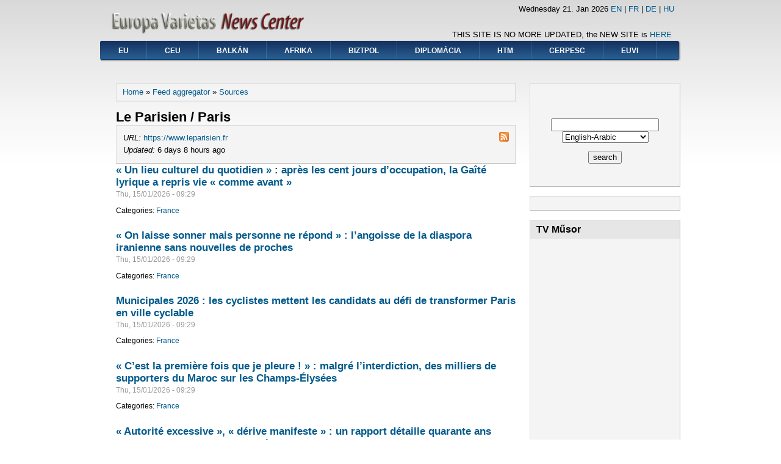

--- FILE ---
content_type: text/html; charset=utf-8
request_url: https://www.europavarietas.org/evnc/hu/aggregator/sources/287?page=2
body_size: 33489
content:
<!DOCTYPE html PUBLIC "-//W3C//DTD XHTML+RDFa 1.0//EN"
  "http://www.w3.org/MarkUp/DTD/xhtml-rdfa-1.dtd">
<html xmlns="http://www.w3.org/1999/xhtml" xml:lang="hu" version="XHTML+RDFa 1.0" dir="ltr"
  xmlns:content="http://purl.org/rss/1.0/modules/content/"
  xmlns:dc="http://purl.org/dc/terms/"
  xmlns:foaf="http://xmlns.com/foaf/0.1/"
  xmlns:og="http://ogp.me/ns#"
  xmlns:rdfs="http://www.w3.org/2000/01/rdf-schema#"
  xmlns:sioc="http://rdfs.org/sioc/ns#"
  xmlns:sioct="http://rdfs.org/sioc/types#"
  xmlns:skos="http://www.w3.org/2004/02/skos/core#"
  xmlns:xsd="http://www.w3.org/2001/XMLSchema#">

<head profile="http://www.w3.org/1999/xhtml/vocab">
  <meta http-equiv="Content-Type" content="text/html; charset=utf-8" />
<meta name="Generator" content="Drupal 7 (http://drupal.org)" />
<link rel="shortcut icon" href="https://www.europavarietas.org/evnc/themes/danland/favicon.ico" type="image/vnd.microsoft.icon" />
  <title>Le Parisien / Paris | Europa Varietas Hírközpont</title>
  <style type="text/css" media="all">
@import url("https://www.europavarietas.org/evnc/modules/system/system.base.css?t1c31j");
@import url("https://www.europavarietas.org/evnc/modules/system/system.menus.css?t1c31j");
@import url("https://www.europavarietas.org/evnc/modules/system/system.messages.css?t1c31j");
@import url("https://www.europavarietas.org/evnc/modules/system/system.theme.css?t1c31j");
</style>
<style type="text/css" media="all">
@import url("https://www.europavarietas.org/evnc/modules/aggregator/aggregator.css?t1c31j");
@import url("https://www.europavarietas.org/evnc/modules/comment/comment.css?t1c31j");
@import url("https://www.europavarietas.org/evnc/modules/field/theme/field.css?t1c31j");
@import url("https://www.europavarietas.org/evnc/modules/node/node.css?t1c31j");
@import url("https://www.europavarietas.org/evnc/modules/search/search.css?t1c31j");
@import url("https://www.europavarietas.org/evnc/modules/user/user.css?t1c31j");
@import url("https://www.europavarietas.org/evnc/modules/forum/forum.css?t1c31j");
</style>
<style type="text/css" media="all">
@import url("https://www.europavarietas.org/evnc/themes/danland/style.css?t1c31j");
</style>

<!--[if IE 6]>
<link type="text/css" rel="stylesheet" href="https://www.europavarietas.org/evnc/themes/danland/style.ie6.css?t1c31j" media="all" />
<![endif]-->
  <script type="text/javascript" src="https://www.europavarietas.org/evnc/misc/jquery.js?v=1.4.4"></script>
<script type="text/javascript" src="https://www.europavarietas.org/evnc/misc/jquery-extend-3.4.0.js?v=1.4.4"></script>
<script type="text/javascript" src="https://www.europavarietas.org/evnc/misc/jquery.once.js?v=1.2"></script>
<script type="text/javascript" src="https://www.europavarietas.org/evnc/misc/drupal.js?t1c31j"></script>
<script type="text/javascript" src="https://www.europavarietas.org/evnc/modules/admin_menu/admin_devel/admin_devel.js?t1c31j"></script>
<script type="text/javascript" src="https://www.europavarietas.org/evnc/themes/danland/scripts/hoverIntent.js?t1c31j"></script>
<script type="text/javascript" src="https://www.europavarietas.org/evnc/themes/danland/scripts/superfish.js?t1c31j"></script>
<script type="text/javascript">
<!--//--><![CDATA[//><!--
jQuery.extend(Drupal.settings, {"basePath":"\/evnc\/","pathPrefix":"hu\/","ajaxPageState":{"theme":"danland","theme_token":"Db3f-tXjqxgFgi4WCn1P8HiNS3Atnv1xszAIGabwP00","js":{"misc\/jquery.js":1,"misc\/jquery-extend-3.4.0.js":1,"misc\/jquery.once.js":1,"misc\/drupal.js":1,"modules\/admin_menu\/admin_devel\/admin_devel.js":1,"themes\/danland\/scripts\/hoverIntent.js":1,"themes\/danland\/scripts\/superfish.js":1},"css":{"modules\/system\/system.base.css":1,"modules\/system\/system.menus.css":1,"modules\/system\/system.messages.css":1,"modules\/system\/system.theme.css":1,"modules\/aggregator\/aggregator.css":1,"modules\/comment\/comment.css":1,"modules\/field\/theme\/field.css":1,"modules\/node\/node.css":1,"modules\/search\/search.css":1,"modules\/user\/user.css":1,"modules\/forum\/forum.css":1,"themes\/danland\/style.css":1,"themes\/danland\/style.ie6.css":1}}});
//--><!]]>
</script>
</head>
<body class="html not-front not-logged-in one-sidebar sidebar-second page-aggregator page-aggregator-sources page-aggregator-sources- page-aggregator-sources-287 i18n-hu" >
  <div id="skip-link">
    <a href="#main-content" class="element-invisible element-focusable">Skip to main content</a>
  </div>
    <div  id="layout-type-1">
<div id="header">
<div id="header-wrapper">
	 
		<div id="logo-wrapper">
			<div class="logo">
				<a href="/evnc/" title="Home"><img src="https://www.europavarietas.org/evnc/sites/default/files/danland_logo.png" alt="Home" /></a>
			</div>
		</div><!-- end logo wrapper -->
			
			<div id="search-box">
			  <div class="region region-search-box">
    <div id="block-block-11" class="block block-block">


<div class="content">
  <p></p><center>THIS SITE IS NO MORE UPDATED, the NEW SITE is <a href="http://www.europavarietas.org/news">HERE</a></center>
</div> <!-- end block content -->
</div> <!-- end block -->
  </div>
		</div><!-- /search-box -->
	
			<div id="authorize">
<font color="#000000">
<script type="text/javascript">
var d=new Date()
var weekday=new Array("Sunday","Monday","Tuesday","Wednesday","Thursday","Friday","Saturday")
var monthname=new Array("Jan","Feb","Mar","Apr","May","Jun","Jul","Aug","Sep","Oct","Nov","Dec")
document.write(weekday[d.getDay()] + " ")
document.write(d.getDate() + ". ")
document.write(monthname[d.getMonth()] + " ")
document.write(d.getFullYear())
</script></font>

<a href="http://www.europavarietas.org/evnc">EN</a> | <a href="http://www.europavarietas.org/evnc/?q=fr">FR</a> | <a href="http://www.europavarietas.org/evnc/?q=de">DE</a> | <a href="http://www.europavarietas.org/evnc/?q=hu">HU</a>
  </div>
               </div><!-- end header-wrapper -->
</div> <!-- /header -->
<div style="clear:both"></div>

<div id="menu">
<div id="rounded-menu-left"></div>
       <div id="nav">
        <ul class="links"><li class="menu-465 first"><a href="http://www.europavarietas.org/evnc/hu/aggregator/categories/14" title="Az Európai Unió hírei Brüsszelből">EU</a></li>
<li class="menu-466"><a href="http://www.europavarietas.org/evnc/hu/aggregator/categories/17" title="Közép-Európa hírei">CEU</a></li>
<li class="menu-467"><a href="http://www.europavarietas.org/evnc/hu/aggregator/categories/19" title="Az Európai Unión kívüli Nyugat-Balkán hírei">Balkán</a></li>
<li class="menu-468"><a href="http://www.europavarietas.org/evnc/hu/aggregator/categories/10" title="A Maghreb és szubszaharai Afrika és egyéb, afrikai vonatkozású hírek">Afrika</a></li>
<li class="menu-469"><a href="http://www.europavarietas.org/evnc/hu/aggregator/categories/9" title="Biztonság- és védelempolitika magyarul">BIZTPOL</a></li>
<li class="menu-470"><a href="http://www.europavarietas.org/evnc/hu/aggregator/categories/6" title="">Diplomácia</a></li>
<li class="menu-464"><a href="http://www.europavarietas.org/evnc/hu/aggregator/categories/16" title="">HTM</a></li>
<li class="menu-316"><a href="http://europavarietas.org/csdp" title="">CERPESC</a></li>
<li class="menu-315 last"><a href="http://www.europavarietas.org" title="">EUVI</a></li>
</ul>      </div> <!-- end primary -->
    <div id="rounded-menu-right"></div>
</div> <!-- end menu -->
<div style="clear:both"></div>

     <div style="clear:both"></div>
    <div id="preface-wrapper" class="in1">
                    <div class="column A">
              <div class="region region-preface-first">
    <div id="block-block-24" class="block block-block">


<div class="content">
  <p></p><center>
<script type="text/javascript">
<!--//--><![CDATA[// ><!--
<!--
google_ad_client = "ca-pub-1685769082931443";
/* Banner CSDP kozep széles */
google_ad_slot = "9727595610";
google_ad_width = 728;
google_ad_height = 90;
//-->

//--><!]]>
</script><script type="text/javascript" src="http://pagead2.googlesyndication.com/pagead/show_ads.js">
<!--//--><![CDATA[// ><!--


//--><!]]>
</script><p></p></center>
</div> <!-- end block content -->
</div> <!-- end block -->
  </div>
          </div>
                                    <div style="clear:both"></div>
    </div>
    
<div style="clear:both"></div>
<div id="wrapper">

    <div id="content">
			<a id="main-content"></a>
						<h2 class="element-invisible">You are here</h2><div class="breadcrumb"><a href="/evnc/hu">Home</a> » <a href="/evnc/hu/aggregator">Feed aggregator</a> » <a href="/evnc/hu/aggregator/sources">Sources</a></div>			      		      			        				<h1 class="title" id="page-title">
         			 		Le Parisien / Paris        				</h1>
     				       		      		        			<div class="tabs">
          				        			</div>
      		      		      				      <div class="content-middle">  <div class="region region-content">
    <div id="block-system-main" class="block block-system">


<div class="content">
  <div id="aggregator">
  <div class="feed-source">
  <a href="http://www.leparisien.fr/paris-75/rss.xml" class="feed-icon" title="Subscribe to Le Parisien / Paris feed"><img typeof="foaf:Image" src="https://www.europavarietas.org/evnc/misc/feed.png" width="16" height="16" alt="Subscribe to Le Parisien / Paris feed" /></a>    <div class="feed-description">
      </div>
  <div class="feed-url">
    <em>URL:</em> <a href="https://www.leparisien.fr">https://www.leparisien.fr</a>
  </div>
  <div class="feed-updated">
    <em>Updated:</em> 6 days 8 hours ago  </div>
</div>
<div class="feed-item">
  <h3 class="feed-item-title">
    <a href="https://www.leparisien.fr/paris-75/un-lieu-culturel-du-quotidien-apres-les-cent-jours-doccupation-la-gaite-lyrique-a-repris-vie-comme-avant-15-01-2026-HH6GGDGDD5DV5PKY4RU6LDU664.php">« Un lieu culturel du quotidien » : après les cent jours d’occupation, la Gaîté lyrique a repris vie « comme avant »</a>
  </h3>

  <div class="feed-item-meta">
      <span class="feed-item-date">Thu, 15/01/2026 - 09:29</span>
  </div>


  <div class="feed-item-categories">
    Categories: <a href="/evnc/hu/aggregator/categories/24">France</a>  </div>

</div>
<div class="feed-item">
  <h3 class="feed-item-title">
    <a href="https://www.leparisien.fr/international/iran/on-laisse-sonner-mais-personne-ne-repond-langoisse-de-la-diaspora-iranienne-sans-nouvelles-de-proches-15-01-2026-IZ7F5YLUEFGNLOMES4L5ER52CE.php">« On laisse sonner mais personne ne répond » : l’angoisse de la diaspora iranienne sans nouvelles de proches</a>
  </h3>

  <div class="feed-item-meta">
      <span class="feed-item-date">Thu, 15/01/2026 - 09:29</span>
  </div>


  <div class="feed-item-categories">
    Categories: <a href="/evnc/hu/aggregator/categories/24">France</a>  </div>

</div>
<div class="feed-item">
  <h3 class="feed-item-title">
    <a href="https://www.leparisien.fr/elections/municipales/municipales-2026-les-cyclistes-mettent-les-candidats-au-defi-de-transformer-paris-en-ville-cyclable-15-01-2026-HHZIM3UO6FFMVIQUF5T3Y47O7E.php">Municipales 2026 : les cyclistes mettent les candidats au défi de transformer Paris en ville cyclable</a>
  </h3>

  <div class="feed-item-meta">
      <span class="feed-item-date">Thu, 15/01/2026 - 09:29</span>
  </div>


  <div class="feed-item-categories">
    Categories: <a href="/evnc/hu/aggregator/categories/24">France</a>  </div>

</div>
<div class="feed-item">
  <h3 class="feed-item-title">
    <a href="https://www.leparisien.fr/sports/cest-la-premiere-fois-que-je-pleure-malgre-linterdiction-des-milliers-de-supporters-du-maroc-sur-les-champs-elysees-15-01-2026-N25BZPRCQ5B2FHP2EZJMCNWMZI.php">« C’est la première fois que je pleure ! » : malgré l’interdiction, des milliers de supporters du Maroc sur les Champs-Élysées</a>
  </h3>

  <div class="feed-item-meta">
      <span class="feed-item-date">Thu, 15/01/2026 - 09:29</span>
  </div>


  <div class="feed-item-categories">
    Categories: <a href="/evnc/hu/aggregator/categories/24">France</a>  </div>

</div>
<div class="feed-item">
  <h3 class="feed-item-title">
    <a href="https://www.leparisien.fr/faits-divers/autorite-excessive-derive-manifeste-un-rapport-detaille-quarante-ans-demprise-au-sein-dune-congregation-de-soeurs-catholiques-15-01-2026-VVEJZXZFSZCCHKQ7VQU7357KNM.php">« Autorité excessive », « dérive manifeste » : un rapport détaille quarante ans d’emprise au sein d’une congrégation de sœurs catholiques</a>
  </h3>

  <div class="feed-item-meta">
      <span class="feed-item-date">Thu, 15/01/2026 - 09:29</span>
  </div>


  <div class="feed-item-categories">
    Categories: <a href="/evnc/hu/aggregator/categories/24">France</a>  </div>

</div>
<div class="feed-item">
  <h3 class="feed-item-title">
    <a href="https://www.leparisien.fr/sports/football/ligue-1/mercato-lancien-milieu-de-reims-marshall-munetsi-deuxieme-recrue-du-paris-fc-14-01-2026-YVK7YYM2LBC5DFMC4QR4JKOJDQ.php">Mercato : l’ancien milieu de Reims Marshall Munetsi deuxième recrue du Paris FC</a>
  </h3>

  <div class="feed-item-meta">
      <span class="feed-item-date">Thu, 15/01/2026 - 09:29</span>
  </div>


  <div class="feed-item-categories">
    Categories: <a href="/evnc/hu/aggregator/categories/24">France</a>  </div>

</div>
<div class="feed-item">
  <h3 class="feed-item-title">
    <a href="https://www.leparisien.fr/elections/municipales/tout-score-au-dessus-de-zero-une-victoire-bruno-gaccio-le-guignol-qui-defie-rachida-dati-aux-municipales-a-paris-14-01-2026-2NDHBG54GVELLDMJZVTAUOMZ6Y.php">« Tout score au-dessus de zéro, une victoire » : Bruno Gaccio, le « Guignol » qui défie Rachida Dati aux municipales à Paris</a>
  </h3>

  <div class="feed-item-meta">
      <span class="feed-item-date">Thu, 15/01/2026 - 09:29</span>
  </div>


  <div class="feed-item-categories">
    Categories: <a href="/evnc/hu/aggregator/categories/24">France</a>  </div>

</div>
<div class="feed-item">
  <h3 class="feed-item-title">
    <a href="https://www.leparisien.fr/sports/hippisme/quinte-du-jeudi-15-janvier-a-paris-vincennes-ne-rien-lacher-la-determination-de-cedric-terry-driver-de-forrest-gump-set-14-01-2026-Y3LAL3PT45AY3IMIFBP72O7A2E.php">Quinté du jeudi 15 janvier à Paris-Vincennes : « Ne rien lâcher », la détermination de Cédric Terry, driver de Forrest Gump Set</a>
  </h3>

  <div class="feed-item-meta">
      <span class="feed-item-date">Thu, 15/01/2026 - 09:29</span>
  </div>


  <div class="feed-item-categories">
    Categories: <a href="/evnc/hu/aggregator/categories/24">France</a>  </div>

</div>
<div class="feed-item">
  <h3 class="feed-item-title">
    <a href="https://www.leparisien.fr/culture-loisirs/musique/sil-faut-descendre-dans-la-rue-on-sera-la-toujours-engage-tetes-raides-remonte-sur-scene-14-01-2026-CBAOWQCLIRD2ZKCFATQBBR57NM.php">« S’il faut descendre dans la rue, on sera là » : toujours engagé, Têtes Raides remonte sur scène</a>
  </h3>

  <div class="feed-item-meta">
      <span class="feed-item-date">Thu, 15/01/2026 - 09:29</span>
  </div>


  <div class="feed-item-categories">
    Categories: <a href="/evnc/hu/aggregator/categories/24">France</a>  </div>

</div>
<div class="feed-item">
  <h3 class="feed-item-title">
    <a href="https://www.leparisien.fr/paris-75/le-velo-a-gagne-sur-la-voiture-anne-hidalgo-dit-au-revoir-a-la-mairie-de-paris-en-defendant-tout-son-bilan-14-01-2026-6NUCBV6H4BCERDAIJFCGBZGHMQ.php">« Le vélo a gagné sur la voiture ! » : Anne Hidalgo dit au revoir à la mairie de Paris en défendant tout son bilan</a>
  </h3>

  <div class="feed-item-meta">
      <span class="feed-item-date">Thu, 15/01/2026 - 09:29</span>
  </div>


  <div class="feed-item-categories">
    Categories: <a href="/evnc/hu/aggregator/categories/24">France</a>  </div>

</div>
<div class="feed-item">
  <h3 class="feed-item-title">
    <a href="https://www.leparisien.fr/paris-75/paris-apres-avoir-snobe-lassemblee-les-representants-de-shein-et-du-bhv-devant-le-senat-14-01-2026-WV7FLQQX2VDOXFPX3PGDLNV54Q.php">Paris : Après avoir snobé l’Assemblée, les représentants de Shein et du BHV devant le Sénat</a>
  </h3>

  <div class="feed-item-meta">
      <span class="feed-item-date">Thu, 15/01/2026 - 09:29</span>
  </div>


  <div class="feed-item-categories">
    Categories: <a href="/evnc/hu/aggregator/categories/24">France</a>  </div>

</div>
<div class="feed-item">
  <h3 class="feed-item-title">
    <a href="https://www.leparisien.fr/faits-divers/paris-romain-le-pieton-renverse-par-un-chauffeur-vtc-qui-setait-assoupi-est-decede-14-01-2026-WKZ4NND475HVXFV4IXZGW7OT3A.php">Paris : Romain, le piéton renversé par un chauffeur VTC qui s’était assoupi, est décédé</a>
  </h3>

  <div class="feed-item-meta">
      <span class="feed-item-date">Thu, 15/01/2026 - 09:29</span>
  </div>


  <div class="feed-item-categories">
    Categories: <a href="/evnc/hu/aggregator/categories/24">France</a>  </div>

</div>
<div class="feed-item">
  <h3 class="feed-item-title">
    <a href="https://www.leparisien.fr/paris-75/a-paris-sos-racisme-demande-a-debaptiser-lavenue-leopold-ii-un-dirigeant-responsable-de-tant-dexactions-14-01-2026-3WI6OHHL6BFP3HAWF7IOWMMZYE.php">À Paris, SOS Racisme demande à débaptiser l’avenue Léopold II, « un dirigeant responsable de tant d’exactions »</a>
  </h3>

  <div class="feed-item-meta">
      <span class="feed-item-date">Thu, 15/01/2026 - 09:29</span>
  </div>


  <div class="feed-item-categories">
    Categories: <a href="/evnc/hu/aggregator/categories/24">France</a>  </div>

</div>
<div class="feed-item">
  <h3 class="feed-item-title">
    <a href="https://www.leparisien.fr/faits-divers/jenna-boulmedais-influenceuse-et-figure-feministe-accusee-davoir-encourage-un-viol-14-01-2026-K4IWSPMO3ZGMZPOVPHCDOPSLGQ.php">Jenna Boulmedaïs, influenceuse et figure féministe, accusée d’avoir encouragé un viol</a>
  </h3>

  <div class="feed-item-meta">
      <span class="feed-item-date">Thu, 15/01/2026 - 09:29</span>
  </div>


  <div class="feed-item-categories">
    Categories: <a href="/evnc/hu/aggregator/categories/24">France</a>  </div>

</div>
<div class="feed-item">
  <h3 class="feed-item-title">
    <a href="https://www.leparisien.fr/faits-divers/jai-eu-peur-davoir-cause-des-morts-a-paris-le-restaurant-avait-flambe-a-cause-de-feux-de-bengale-14-01-2026-NAJH7346NRHJJNO3IIDVMKECK4.php">« J’ai eu peur d’avoir causé des morts » : à Paris, le restaurant avait flambé à cause de feux de Bengale</a>
  </h3>

  <div class="feed-item-meta">
      <span class="feed-item-date">Thu, 15/01/2026 - 09:29</span>
  </div>


  <div class="feed-item-categories">
    Categories: <a href="/evnc/hu/aggregator/categories/24">France</a>  </div>

</div>
<div class="feed-item">
  <h3 class="feed-item-title">
    <a href="https://www.leparisien.fr/paris-75/les-annees-hidalgo-baignade-dans-la-seine-tahitigate-dette-deux-mandats-de-tops-et-de-flops-14-01-2026-V4T7CYMQBJAHDGJQUGYJTWKQHM.php">Les années Hidalgo : baignade dans la Seine, « Tahitigate », dette… Deux mandats de tops et de flops</a>
  </h3>

  <div class="feed-item-meta">
      <span class="feed-item-date">Thu, 15/01/2026 - 09:29</span>
  </div>


  <div class="feed-item-categories">
    Categories: <a href="/evnc/hu/aggregator/categories/24">France</a>  </div>

</div>
<div class="feed-item">
  <h3 class="feed-item-title">
    <a href="https://www.leparisien.fr/paris-75/au-louvre-et-au-chateau-de-versailles-le-prix-du-billet-dentree-desormais-plus-cher-pour-les-visiteurs-extra-europeens-14-01-2026-AMKO4UHCRND3DOATHZCCKV62HA.php">Au Louvre et au château de Versailles, le prix du billet d’entrée désormais plus cher pour les visiteurs extra-européens</a>
  </h3>

  <div class="feed-item-meta">
      <span class="feed-item-date">Thu, 15/01/2026 - 09:29</span>
  </div>


  <div class="feed-item-categories">
    Categories: <a href="/evnc/hu/aggregator/categories/24">France</a>  </div>

</div>
<div class="feed-item">
  <h3 class="feed-item-title">
    <a href="https://www.leparisien.fr/paris-75/les-valeurs-ne-doivent-pas-sarreter-a-la-porte-a-paris-les-salaries-dune-biocoop-denoncent-un-management-toxique-14-01-2026-OH5S4LXLMBE33PCWGZHOACLDRU.php">« Les valeurs ne doivent pas s’arrêter à la porte » : à Paris, les salariés d’une Biocoop dénoncent « un management toxique »</a>
  </h3>

  <div class="feed-item-meta">
      <span class="feed-item-date">Thu, 15/01/2026 - 09:29</span>
  </div>


  <div class="feed-item-categories">
    Categories: <a href="/evnc/hu/aggregator/categories/24">France</a>  </div>

</div>
<div class="feed-item">
  <h3 class="feed-item-title">
    <a href="https://www.leparisien.fr/faits-divers/comme-si-on-mavait-lance-du-haut-de-lescalier-du-metro-apres-son-agression-le-temoignage-glacant-de-thibault-14-01-2026-PZCLOQJ6WBHI3BNF4CMJM5TBNE.php">« Comme si on m’avait lancé du haut de l’escalier du métro » : après son agression, le témoignage glaçant de Thibault</a>
  </h3>

  <div class="feed-item-meta">
      <span class="feed-item-date">Thu, 15/01/2026 - 09:29</span>
  </div>


  <div class="feed-item-categories">
    Categories: <a href="/evnc/hu/aggregator/categories/24">France</a>  </div>

</div>
<div class="feed-item">
  <h3 class="feed-item-title">
    <a href="https://www.leparisien.fr/paris-75/salope-je-vais-vous-torturer-insultes-punaises-de-lit-et-sous-effectifs-les-agents-de-la-mediatheque-de-la-canopee-a-bout-13-01-2026-75TDX5BXN5BLVOUUQMJYV4LH5I.php">« Salope », « Je vais vous torturer » : insultes, punaises de lit et sous-effectifs, les agents de la médiathèque de la Canopée à Paris sont à bout</a>
  </h3>

  <div class="feed-item-meta">
      <span class="feed-item-date">Thu, 15/01/2026 - 09:29</span>
  </div>


  <div class="feed-item-categories">
    Categories: <a href="/evnc/hu/aggregator/categories/24">France</a>  </div>

</div>
  <h2 class="element-invisible">Pages</h2><div class="item-list"><ul class="pager"><li class="pager-first first"><a title="Go to first page" href="/evnc/hu/aggregator/sources/287">« first</a></li>
<li class="pager-previous"><a title="Go to previous page" href="/evnc/hu/aggregator/sources/287?page=1">‹ previous</a></li>
<li class="pager-item"><a title="Go to page 1" href="/evnc/hu/aggregator/sources/287">1</a></li>
<li class="pager-item"><a title="Go to page 2" href="/evnc/hu/aggregator/sources/287?page=1">2</a></li>
<li class="pager-current">3</li>
<li class="pager-item"><a title="Go to page 4" href="/evnc/hu/aggregator/sources/287?page=3">4</a></li>
<li class="pager-item"><a title="Go to page 5" href="/evnc/hu/aggregator/sources/287?page=4">5</a></li>
<li class="pager-item"><a title="Go to page 6" href="/evnc/hu/aggregator/sources/287?page=5">6</a></li>
<li class="pager-item"><a title="Go to page 7" href="/evnc/hu/aggregator/sources/287?page=6">7</a></li>
<li class="pager-item"><a title="Go to page 8" href="/evnc/hu/aggregator/sources/287?page=7">8</a></li>
<li class="pager-item"><a title="Go to page 9" href="/evnc/hu/aggregator/sources/287?page=8">9</a></li>
<li class="pager-ellipsis">…</li>
<li class="pager-next"><a title="Go to next page" href="/evnc/hu/aggregator/sources/287?page=3">next ›</a></li>
<li class="pager-last last"><a title="Go to last page" href="/evnc/hu/aggregator/sources/287?page=51">last »</a></li>
</ul></div></div>
</div> <!-- end block content -->
</div> <!-- end block -->
  </div>
</div>
						
</div> <!-- end content -->

          <div id="sidebar-right" class="column sidebar"><div class="section">
          <div class="region region-sidebar-second">
    <div id="block-block-16" class="block block-block">


<div class="content">
  <p></p><center><br />
<form accept-charset="utf-8" target="DictZone" method="get" action="http://dictzone.com/" onsubmit="var dzwin=window.open('','DictZone','resizable=yes,scrollbars=yes,menubar=yes,width='+screen.width+',height='+screen.height+',left=0,top=0');dzwin.focus();" name="dz" id="dz">
 <input type="hidden" value="" name="_charset_" /><br />
 <input type="text" name="w" size="20" />
<select name="d">
 <option value="english-arabic-dictionary" selected="selected">English-Arabic</option><option value="english-french-dictionary">English-French</option><option value="english-german-dictionary">English-German</option><option value="english-hungarian-dictionary">English-Hungarian</option><option value="english-italian-dictionary">English-Italian</option><option value="english-spanish-dictionary">English-Spanish</option><option value="english-swedish-dictionary">English-Swedish</option><option value="german-czech-dictionary">German-Czech</option><option value="german-dutch-dictionary">German-Dutch</option><option value="german-french-dictionary">German-French</option><option value="german-latin-dictionary">German-Latin</option><option value="german-norwegian-dictionary">German-Norwegian</option><option value="german-portuguese-dictionary">German-Portuguese</option><option value="german-russian-dictionary">German-Russian</option><option value="german-spanish-dictionary">German-Spanish</option><option value="german-turkish-dictionary">German-Turkish</option><option value="hungarian-french-dictionary">Hungarian-French</option><option value="hungarian-german-dictionary">Hungarian-German</option><option value="hungarian-greek-dictionary">Hungarian-Greek</option><option value="hungarian-gypsy-dictionary">Hungarian-Gypsy</option><option value="hungarian-italian-dictionary">Hungarian-Italian</option><option value="hungarian-japan-dictionary">Hungarian-Japan</option><option value="hungarian-latin-dictionary">Hungarian-Latin</option><option value="hungarian-romanian-dictionary">Hungarian-Romanian</option><option value="hungarian-russian-dictionary">Hungarian-Russian</option><option value="hungarian-slovak-dictionary">Hungarian-Slovak</option><option value="hungarian-spanish-dictionary">Hungarian-Spanish</option><option value="hungarian-swedish-dictionary">Hungarian-Swedish</option><option value="hungarian-turkish-dictionary">Hungarian-Turkish</option><option value="arabic-english-dictionary">Arabic-English</option><option value="french-english-dictionary">French-English</option><option value="german-english-dictionary">German-English</option><option value="hungarian-english-dictionary">Hungarian-English</option><option value="italian-english-dictionary">Italian-English</option><option value="spanish-english-dictionary">Spanish-English</option><option value="swedish-english-dictionary">Swedish-English</option><option value="greek-hungarian-dictionary">Greek-Hungarian</option><option value="dutch-german-dictionary">Dutch-German</option><option value="french-german-dictionary">French-German</option><option value="latin-german-dictionary">Latin-German</option><option value="norwegian-german-dictionary">Norwegian-German</option><option value="portuguese-german-dictionary">Portuguese-German</option><option value="russian-german-dictionary">Russian-German</option><option value="spanish-german-dictionary">Spanish-German</option><option value="turkish-german-dictionary">Turkish-German</option><option value="french-hungarian-dictionary">French-Hungarian</option><option value="german-hungarian-dictionary">German-Hungarian</option><option value="greek-hungarian-dictionary">Greek-Hungarian</option><option value="gypsy-hungarian-dictionary">Gypsy-Hungarian</option><option value="italian-hungarian-dictionary">Italian-Hungarian</option><option value="japan-hungarian-dictionary">Japan-Hungarian</option><option value="latin-hungarian-dictionary">Latin-Hungarian</option><option value="romanian-hungarian-dictionary">Romanian-Hungarian</option><option value="russian-hungarian-dictionary">Russian-Hungarian</option><option value="slovak-hungarian-dictionary">Slovak-Hungarian</option><option value="spanish-hungarian-dictionary">Spanish-Hungarian</option><option value="swedish-hungarian-dictionary">Swedish-Hungarian</option><option value="turkish-hungarian-dictionary">Turkish-Hungarian</option></select>
<p> <input type="submit" name="submit" value="search" /><br />
 <br /></p></form>
<p></p></center>
</div> <!-- end block content -->
</div> <!-- end block -->
<div id="block-block-23" class="block block-block">


<div class="content">
  <p></p><center>
<script type="text/javascript">
<!--//--><![CDATA[// ><!--
<!--
google_ad_client = "ca-pub-1685769082931443";
/* Banner News belso old nagy széles alul */
google_ad_slot = "7619547067";
google_ad_width = 160;
google_ad_height = 600;
//-->

//--><!]]>
</script><script type="text/javascript" src="http://pagead2.googlesyndication.com/pagead/show_ads.js">
<!--//--><![CDATA[// ><!--


//--><!]]>
</script><p></p></center>
</div> <!-- end block content -->
</div> <!-- end block -->
<div id="block-block-17" class="block block-block">

  <h2 class="block-title">TV Műsor</h2>

<div class="content">
  <p></p><center>
<iframe src="http://tv.animare.hu/ContentProvider.aspx?s=tvw&amp;id=w200-h600-m1,2-c1,2,6,32,120,10,14,13,9,57,56,105-t1-b1-ytv.animare.hu/tvbox.css" frameborder="0" scrolling="no" width="200" height="600">
</iframe></center>

<span></span>
<br />
<span></span>

<center><script type="text/javascript">
<!--//--><![CDATA[// ><!--
<!--
google_ad_client = "ca-pub-1685769082931443";
/* Banner News Jobb Angol */
google_ad_slot = "8177125708";
google_ad_width = 200;
google_ad_height = 200;
//-->

//--><!]]>
</script>
<script type="text/javascript" src="http://pagead2.googlesyndication.com/pagead/show_ads.js">
<!--//--><![CDATA[// ><!--


//--><!]]>
</script></center></div> <!-- end block content -->
</div> <!-- end block -->
  </div>
      </div></div> <!-- end sidebar-second -->
    <div style="clear:both"></div>
</div> <!-- end wrapper -->




     <div style="clear:both"></div><!-- Do not touch -->
    <div id="bottom-wrapper" class="in4">
                    <div class="column A">
              <div class="region region-bottom-1">
    <div id="block-block-3" class="block block-block">


<div class="content">
  <p></p><center><a href="http://www.watchallchannels.com/" target="_blank"><img src="/evnc/files/livestation.jpg" /></a></center>
</div> <!-- end block content -->
</div> <!-- end block -->
  </div>
          </div>
                              <div class="column B">
              <div class="region region-bottom-2">
    <div id="block-block-5" class="block block-block">


<div class="content">
  <iframe src="http://admiral.fxservice.com/ib/qtable.php?bg=FFFFFF&amp;bgodd=EEEEEE&amp;bgeven=BBBBBB&amp;bghdr=336699&amp;fgodd=000000&amp;fgeven=000000&amp;fghdr=FFFFFF&amp;q=1000000011110000000000000000100000000010000000000000000000000000000000000000000000000000&amp;csp=1&amp;bgttl=FFFFFF&amp;ref=http%3A%2F%2Fwww.europavarietas.org&amp;refresh=5&amp;fsize=10&amp;font=Verdana&amp;qstr=Quote&amp;bidstr=Bid&amp;askstr=Ask&amp;arrows=0" width="200" height="200" frameborder="0" scrolling="no"></iframe></div> <!-- end block content -->
</div> <!-- end block -->
  </div>
          </div>
                              <div class="column C">
              <div class="region region-bottom-3">
    <div id="block-block-6" class="block block-block">


<div class="content">
  <p></p><center><a href="http://www.editions-harmattan.fr/index.asp?navig=catalogue&amp;obj=livre&amp;no=41212&amp;razSqlClone=1" target="_blank"><img src="/evnc/files/turkelivreevnc.jpg" /></a></center>
</div> <!-- end block content -->
</div> <!-- end block -->
  </div>
          </div>
                              <div class="column D">
              <div class="region region-bottom-4">
    <div id="block-block-7" class="block block-block">


<div class="content">
  <p></p><center><a href="http://europavarietas.org/evnc" target="_blank"><img src="/evnc/files/evnc.jpg" /></a></center>
</div> <!-- end block content -->
</div> <!-- end block -->
  </div>
          </div>
                <div style="clear:both"></div>
    </div><!-- end bottom -->
    
<div style="clear:both"></div>
<div id="footer-wrapper">
<div id="footer">
   <div class="region region-footer">
    <div id="block-block-1" class="block block-block">


<div class="content">
  <p><em><center>Europa Varietas News Center - International News Center for Professionals<br />
© 2012-2018 <a href="http://www.europavarietas.org">Europa Varietas Foundation</a> © 2015-2018 <a href="http://www.europavarietas.org">Europa Varietas Association</a><br />
<a href="http://www.europavarietas.org">www.europavarietas.org</a> | info(@)europavarietas(dot)org | Switzerland </center></em></p>
</div> <!-- end block content -->
</div> <!-- end block -->
<div id="block-block-2" class="block block-block">


<div class="content">
  <p></p><center><a href="http://csdp.visuart.eu/european_security_defence_pack"><img src="/evnc/files/coredocs3.jpg" /></a></center>
<p></p><center><a href="http://csdp.visuart.eu/turkelivre"><img src="/evnc/files/livre_turke_csdp.jpg" /></a></center>
<p></p><center><a href="/http://csdp.visuart.eu/turkelivre2"><img src="/evnc/files/livre_turke_eu_africa.jpg" /></a></center>
<p></p><center><a href="http://csdp.visuart.eu/turkelivre3"><img src="/evnc/files/livre_turke_eu_balkans.jpg" /></a></center><em>(illustration symbolique)</em><br />
We are looking for sponsors for the English translation of these books, please contact turkeandras(at)gmail(dot)com
</div> <!-- end block content -->
</div> <!-- end block -->
  </div>
</div>
</div> <!-- end footer wrapper -->

<div style="clear:both"></div>
</div>  </body>
</html>
